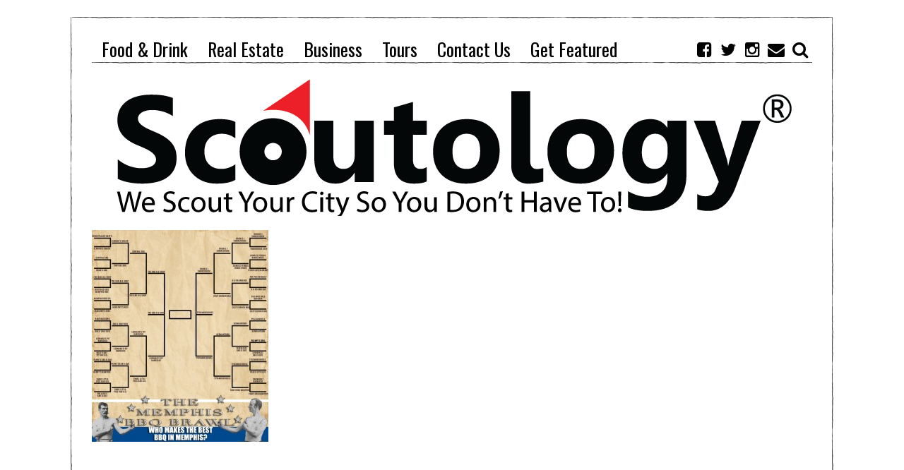

--- FILE ---
content_type: text/html; charset=UTF-8
request_url: https://scoutology.com/memphisbbq/memphisbbqr5-1/
body_size: 10409
content:
<!DOCTYPE html>
<html lang="en-US" class="no-js">
<head>
	<!-- Global site tag (gtag.js) - Google Analytics -->
<script async src="https://www.googletagmanager.com/gtag/js?id=UA-44934375-1"></script>
<script>
  window.dataLayer = window.dataLayer || [];
  function gtag(){dataLayer.push(arguments);}
  gtag('js', new Date());

  gtag('config', 'UA-44934375-1');
</script>

	<meta charset="UTF-8">
	<meta name="viewport" content="width=device-width, initial-scale=1.0">
	<link rel="profile" href="https://gmpg.org/xfn/11">
	<link rel="pingback" href="https://scoutology.com/xmlrpc.php">
	<!--[if lt IE 9]>
	<script src="https://scoutology.com/wp-content/themes/fox/js/html5.js"></script>
	<![endif]-->
	<script>(function(){document.documentElement.className='js'})();</script>
    
	<meta name='robots' content='index, follow, max-image-preview:large, max-snippet:-1, max-video-preview:-1' />

	<!-- This site is optimized with the Yoast SEO plugin v26.6 - https://yoast.com/wordpress/plugins/seo/ -->
	<title>MemphisbbqR5 (1) - Scoutology</title>
	<meta name="description" content="We scout food, drinks, shopping &amp; music in your city so you don&#039;t have to!" />
	<link rel="canonical" href="https://scoutology.com/memphisbbq/memphisbbqr5-1/" />
	<meta property="og:locale" content="en_US" />
	<meta property="og:type" content="article" />
	<meta property="og:title" content="MemphisbbqR5 (1) - Scoutology" />
	<meta property="og:description" content="We scout food, drinks, shopping &amp; music in your city so you don&#039;t have to!" />
	<meta property="og:url" content="https://scoutology.com/memphisbbq/memphisbbqr5-1/" />
	<meta property="og:site_name" content="Scoutology" />
	<meta property="og:image" content="https://scoutology.com/memphisbbq/memphisbbqr5-1" />
	<meta property="og:image:width" content="792" />
	<meta property="og:image:height" content="950" />
	<meta property="og:image:type" content="image/jpeg" />
	<script type="application/ld+json" class="yoast-schema-graph">{"@context":"https://schema.org","@graph":[{"@type":"WebPage","@id":"https://scoutology.com/memphisbbq/memphisbbqr5-1/","url":"https://scoutology.com/memphisbbq/memphisbbqr5-1/","name":"MemphisbbqR5 (1) - Scoutology","isPartOf":{"@id":"https://scoutology.com/#website"},"primaryImageOfPage":{"@id":"https://scoutology.com/memphisbbq/memphisbbqr5-1/#primaryimage"},"image":{"@id":"https://scoutology.com/memphisbbq/memphisbbqr5-1/#primaryimage"},"thumbnailUrl":"https://scoutology.com/wp-content/uploads/2015/05/MemphisbbqR5-1.jpg","datePublished":"2015-07-29T18:31:18+00:00","description":"We scout food, drinks, shopping & music in your city so you don't have to!","breadcrumb":{"@id":"https://scoutology.com/memphisbbq/memphisbbqr5-1/#breadcrumb"},"inLanguage":"en-US","potentialAction":[{"@type":"ReadAction","target":["https://scoutology.com/memphisbbq/memphisbbqr5-1/"]}]},{"@type":"ImageObject","inLanguage":"en-US","@id":"https://scoutology.com/memphisbbq/memphisbbqr5-1/#primaryimage","url":"https://scoutology.com/wp-content/uploads/2015/05/MemphisbbqR5-1.jpg","contentUrl":"https://scoutology.com/wp-content/uploads/2015/05/MemphisbbqR5-1.jpg","width":792,"height":950},{"@type":"BreadcrumbList","@id":"https://scoutology.com/memphisbbq/memphisbbqr5-1/#breadcrumb","itemListElement":[{"@type":"ListItem","position":1,"name":"Home","item":"https://scoutology.com/"},{"@type":"ListItem","position":2,"name":"MemphisBBQ","item":"https://scoutology.com/memphisbbq/"},{"@type":"ListItem","position":3,"name":"MemphisbbqR5 (1)"}]},{"@type":"WebSite","@id":"https://scoutology.com/#website","url":"https://scoutology.com/","name":"Scoutology","description":"We scout your city so you don&#039;t have to!","potentialAction":[{"@type":"SearchAction","target":{"@type":"EntryPoint","urlTemplate":"https://scoutology.com/?s={search_term_string}"},"query-input":{"@type":"PropertyValueSpecification","valueRequired":true,"valueName":"search_term_string"}}],"inLanguage":"en-US"}]}</script>
	<!-- / Yoast SEO plugin. -->


<style id='wp-img-auto-sizes-contain-inline-css' type='text/css'>
img:is([sizes=auto i],[sizes^="auto," i]){contain-intrinsic-size:3000px 1500px}
/*# sourceURL=wp-img-auto-sizes-contain-inline-css */
</style>
<style id='wp-block-library-inline-css' type='text/css'>
:root{--wp-block-synced-color:#7a00df;--wp-block-synced-color--rgb:122,0,223;--wp-bound-block-color:var(--wp-block-synced-color);--wp-editor-canvas-background:#ddd;--wp-admin-theme-color:#007cba;--wp-admin-theme-color--rgb:0,124,186;--wp-admin-theme-color-darker-10:#006ba1;--wp-admin-theme-color-darker-10--rgb:0,107,160.5;--wp-admin-theme-color-darker-20:#005a87;--wp-admin-theme-color-darker-20--rgb:0,90,135;--wp-admin-border-width-focus:2px}@media (min-resolution:192dpi){:root{--wp-admin-border-width-focus:1.5px}}.wp-element-button{cursor:pointer}:root .has-very-light-gray-background-color{background-color:#eee}:root .has-very-dark-gray-background-color{background-color:#313131}:root .has-very-light-gray-color{color:#eee}:root .has-very-dark-gray-color{color:#313131}:root .has-vivid-green-cyan-to-vivid-cyan-blue-gradient-background{background:linear-gradient(135deg,#00d084,#0693e3)}:root .has-purple-crush-gradient-background{background:linear-gradient(135deg,#34e2e4,#4721fb 50%,#ab1dfe)}:root .has-hazy-dawn-gradient-background{background:linear-gradient(135deg,#faaca8,#dad0ec)}:root .has-subdued-olive-gradient-background{background:linear-gradient(135deg,#fafae1,#67a671)}:root .has-atomic-cream-gradient-background{background:linear-gradient(135deg,#fdd79a,#004a59)}:root .has-nightshade-gradient-background{background:linear-gradient(135deg,#330968,#31cdcf)}:root .has-midnight-gradient-background{background:linear-gradient(135deg,#020381,#2874fc)}:root{--wp--preset--font-size--normal:16px;--wp--preset--font-size--huge:42px}.has-regular-font-size{font-size:1em}.has-larger-font-size{font-size:2.625em}.has-normal-font-size{font-size:var(--wp--preset--font-size--normal)}.has-huge-font-size{font-size:var(--wp--preset--font-size--huge)}.has-text-align-center{text-align:center}.has-text-align-left{text-align:left}.has-text-align-right{text-align:right}.has-fit-text{white-space:nowrap!important}#end-resizable-editor-section{display:none}.aligncenter{clear:both}.items-justified-left{justify-content:flex-start}.items-justified-center{justify-content:center}.items-justified-right{justify-content:flex-end}.items-justified-space-between{justify-content:space-between}.screen-reader-text{border:0;clip-path:inset(50%);height:1px;margin:-1px;overflow:hidden;padding:0;position:absolute;width:1px;word-wrap:normal!important}.screen-reader-text:focus{background-color:#ddd;clip-path:none;color:#444;display:block;font-size:1em;height:auto;left:5px;line-height:normal;padding:15px 23px 14px;text-decoration:none;top:5px;width:auto;z-index:100000}html :where(.has-border-color){border-style:solid}html :where([style*=border-top-color]){border-top-style:solid}html :where([style*=border-right-color]){border-right-style:solid}html :where([style*=border-bottom-color]){border-bottom-style:solid}html :where([style*=border-left-color]){border-left-style:solid}html :where([style*=border-width]){border-style:solid}html :where([style*=border-top-width]){border-top-style:solid}html :where([style*=border-right-width]){border-right-style:solid}html :where([style*=border-bottom-width]){border-bottom-style:solid}html :where([style*=border-left-width]){border-left-style:solid}html :where(img[class*=wp-image-]){height:auto;max-width:100%}:where(figure){margin:0 0 1em}html :where(.is-position-sticky){--wp-admin--admin-bar--position-offset:var(--wp-admin--admin-bar--height,0px)}@media screen and (max-width:600px){html :where(.is-position-sticky){--wp-admin--admin-bar--position-offset:0px}}

/*# sourceURL=wp-block-library-inline-css */
</style><link rel='stylesheet' id='wc-blocks-style-css' href='https://scoutology.com/wp-content/plugins/woocommerce/assets/client/blocks/wc-blocks.css?ver=wc-10.4.3' type='text/css' media='all' />
<style id='global-styles-inline-css' type='text/css'>
:root{--wp--preset--aspect-ratio--square: 1;--wp--preset--aspect-ratio--4-3: 4/3;--wp--preset--aspect-ratio--3-4: 3/4;--wp--preset--aspect-ratio--3-2: 3/2;--wp--preset--aspect-ratio--2-3: 2/3;--wp--preset--aspect-ratio--16-9: 16/9;--wp--preset--aspect-ratio--9-16: 9/16;--wp--preset--color--black: #000000;--wp--preset--color--cyan-bluish-gray: #abb8c3;--wp--preset--color--white: #ffffff;--wp--preset--color--pale-pink: #f78da7;--wp--preset--color--vivid-red: #cf2e2e;--wp--preset--color--luminous-vivid-orange: #ff6900;--wp--preset--color--luminous-vivid-amber: #fcb900;--wp--preset--color--light-green-cyan: #7bdcb5;--wp--preset--color--vivid-green-cyan: #00d084;--wp--preset--color--pale-cyan-blue: #8ed1fc;--wp--preset--color--vivid-cyan-blue: #0693e3;--wp--preset--color--vivid-purple: #9b51e0;--wp--preset--gradient--vivid-cyan-blue-to-vivid-purple: linear-gradient(135deg,rgb(6,147,227) 0%,rgb(155,81,224) 100%);--wp--preset--gradient--light-green-cyan-to-vivid-green-cyan: linear-gradient(135deg,rgb(122,220,180) 0%,rgb(0,208,130) 100%);--wp--preset--gradient--luminous-vivid-amber-to-luminous-vivid-orange: linear-gradient(135deg,rgb(252,185,0) 0%,rgb(255,105,0) 100%);--wp--preset--gradient--luminous-vivid-orange-to-vivid-red: linear-gradient(135deg,rgb(255,105,0) 0%,rgb(207,46,46) 100%);--wp--preset--gradient--very-light-gray-to-cyan-bluish-gray: linear-gradient(135deg,rgb(238,238,238) 0%,rgb(169,184,195) 100%);--wp--preset--gradient--cool-to-warm-spectrum: linear-gradient(135deg,rgb(74,234,220) 0%,rgb(151,120,209) 20%,rgb(207,42,186) 40%,rgb(238,44,130) 60%,rgb(251,105,98) 80%,rgb(254,248,76) 100%);--wp--preset--gradient--blush-light-purple: linear-gradient(135deg,rgb(255,206,236) 0%,rgb(152,150,240) 100%);--wp--preset--gradient--blush-bordeaux: linear-gradient(135deg,rgb(254,205,165) 0%,rgb(254,45,45) 50%,rgb(107,0,62) 100%);--wp--preset--gradient--luminous-dusk: linear-gradient(135deg,rgb(255,203,112) 0%,rgb(199,81,192) 50%,rgb(65,88,208) 100%);--wp--preset--gradient--pale-ocean: linear-gradient(135deg,rgb(255,245,203) 0%,rgb(182,227,212) 50%,rgb(51,167,181) 100%);--wp--preset--gradient--electric-grass: linear-gradient(135deg,rgb(202,248,128) 0%,rgb(113,206,126) 100%);--wp--preset--gradient--midnight: linear-gradient(135deg,rgb(2,3,129) 0%,rgb(40,116,252) 100%);--wp--preset--font-size--small: 13px;--wp--preset--font-size--medium: 20px;--wp--preset--font-size--large: 36px;--wp--preset--font-size--x-large: 42px;--wp--preset--spacing--20: 0.44rem;--wp--preset--spacing--30: 0.67rem;--wp--preset--spacing--40: 1rem;--wp--preset--spacing--50: 1.5rem;--wp--preset--spacing--60: 2.25rem;--wp--preset--spacing--70: 3.38rem;--wp--preset--spacing--80: 5.06rem;--wp--preset--shadow--natural: 6px 6px 9px rgba(0, 0, 0, 0.2);--wp--preset--shadow--deep: 12px 12px 50px rgba(0, 0, 0, 0.4);--wp--preset--shadow--sharp: 6px 6px 0px rgba(0, 0, 0, 0.2);--wp--preset--shadow--outlined: 6px 6px 0px -3px rgb(255, 255, 255), 6px 6px rgb(0, 0, 0);--wp--preset--shadow--crisp: 6px 6px 0px rgb(0, 0, 0);}:where(.is-layout-flex){gap: 0.5em;}:where(.is-layout-grid){gap: 0.5em;}body .is-layout-flex{display: flex;}.is-layout-flex{flex-wrap: wrap;align-items: center;}.is-layout-flex > :is(*, div){margin: 0;}body .is-layout-grid{display: grid;}.is-layout-grid > :is(*, div){margin: 0;}:where(.wp-block-columns.is-layout-flex){gap: 2em;}:where(.wp-block-columns.is-layout-grid){gap: 2em;}:where(.wp-block-post-template.is-layout-flex){gap: 1.25em;}:where(.wp-block-post-template.is-layout-grid){gap: 1.25em;}.has-black-color{color: var(--wp--preset--color--black) !important;}.has-cyan-bluish-gray-color{color: var(--wp--preset--color--cyan-bluish-gray) !important;}.has-white-color{color: var(--wp--preset--color--white) !important;}.has-pale-pink-color{color: var(--wp--preset--color--pale-pink) !important;}.has-vivid-red-color{color: var(--wp--preset--color--vivid-red) !important;}.has-luminous-vivid-orange-color{color: var(--wp--preset--color--luminous-vivid-orange) !important;}.has-luminous-vivid-amber-color{color: var(--wp--preset--color--luminous-vivid-amber) !important;}.has-light-green-cyan-color{color: var(--wp--preset--color--light-green-cyan) !important;}.has-vivid-green-cyan-color{color: var(--wp--preset--color--vivid-green-cyan) !important;}.has-pale-cyan-blue-color{color: var(--wp--preset--color--pale-cyan-blue) !important;}.has-vivid-cyan-blue-color{color: var(--wp--preset--color--vivid-cyan-blue) !important;}.has-vivid-purple-color{color: var(--wp--preset--color--vivid-purple) !important;}.has-black-background-color{background-color: var(--wp--preset--color--black) !important;}.has-cyan-bluish-gray-background-color{background-color: var(--wp--preset--color--cyan-bluish-gray) !important;}.has-white-background-color{background-color: var(--wp--preset--color--white) !important;}.has-pale-pink-background-color{background-color: var(--wp--preset--color--pale-pink) !important;}.has-vivid-red-background-color{background-color: var(--wp--preset--color--vivid-red) !important;}.has-luminous-vivid-orange-background-color{background-color: var(--wp--preset--color--luminous-vivid-orange) !important;}.has-luminous-vivid-amber-background-color{background-color: var(--wp--preset--color--luminous-vivid-amber) !important;}.has-light-green-cyan-background-color{background-color: var(--wp--preset--color--light-green-cyan) !important;}.has-vivid-green-cyan-background-color{background-color: var(--wp--preset--color--vivid-green-cyan) !important;}.has-pale-cyan-blue-background-color{background-color: var(--wp--preset--color--pale-cyan-blue) !important;}.has-vivid-cyan-blue-background-color{background-color: var(--wp--preset--color--vivid-cyan-blue) !important;}.has-vivid-purple-background-color{background-color: var(--wp--preset--color--vivid-purple) !important;}.has-black-border-color{border-color: var(--wp--preset--color--black) !important;}.has-cyan-bluish-gray-border-color{border-color: var(--wp--preset--color--cyan-bluish-gray) !important;}.has-white-border-color{border-color: var(--wp--preset--color--white) !important;}.has-pale-pink-border-color{border-color: var(--wp--preset--color--pale-pink) !important;}.has-vivid-red-border-color{border-color: var(--wp--preset--color--vivid-red) !important;}.has-luminous-vivid-orange-border-color{border-color: var(--wp--preset--color--luminous-vivid-orange) !important;}.has-luminous-vivid-amber-border-color{border-color: var(--wp--preset--color--luminous-vivid-amber) !important;}.has-light-green-cyan-border-color{border-color: var(--wp--preset--color--light-green-cyan) !important;}.has-vivid-green-cyan-border-color{border-color: var(--wp--preset--color--vivid-green-cyan) !important;}.has-pale-cyan-blue-border-color{border-color: var(--wp--preset--color--pale-cyan-blue) !important;}.has-vivid-cyan-blue-border-color{border-color: var(--wp--preset--color--vivid-cyan-blue) !important;}.has-vivid-purple-border-color{border-color: var(--wp--preset--color--vivid-purple) !important;}.has-vivid-cyan-blue-to-vivid-purple-gradient-background{background: var(--wp--preset--gradient--vivid-cyan-blue-to-vivid-purple) !important;}.has-light-green-cyan-to-vivid-green-cyan-gradient-background{background: var(--wp--preset--gradient--light-green-cyan-to-vivid-green-cyan) !important;}.has-luminous-vivid-amber-to-luminous-vivid-orange-gradient-background{background: var(--wp--preset--gradient--luminous-vivid-amber-to-luminous-vivid-orange) !important;}.has-luminous-vivid-orange-to-vivid-red-gradient-background{background: var(--wp--preset--gradient--luminous-vivid-orange-to-vivid-red) !important;}.has-very-light-gray-to-cyan-bluish-gray-gradient-background{background: var(--wp--preset--gradient--very-light-gray-to-cyan-bluish-gray) !important;}.has-cool-to-warm-spectrum-gradient-background{background: var(--wp--preset--gradient--cool-to-warm-spectrum) !important;}.has-blush-light-purple-gradient-background{background: var(--wp--preset--gradient--blush-light-purple) !important;}.has-blush-bordeaux-gradient-background{background: var(--wp--preset--gradient--blush-bordeaux) !important;}.has-luminous-dusk-gradient-background{background: var(--wp--preset--gradient--luminous-dusk) !important;}.has-pale-ocean-gradient-background{background: var(--wp--preset--gradient--pale-ocean) !important;}.has-electric-grass-gradient-background{background: var(--wp--preset--gradient--electric-grass) !important;}.has-midnight-gradient-background{background: var(--wp--preset--gradient--midnight) !important;}.has-small-font-size{font-size: var(--wp--preset--font-size--small) !important;}.has-medium-font-size{font-size: var(--wp--preset--font-size--medium) !important;}.has-large-font-size{font-size: var(--wp--preset--font-size--large) !important;}.has-x-large-font-size{font-size: var(--wp--preset--font-size--x-large) !important;}
/*# sourceURL=global-styles-inline-css */
</style>

<style id='classic-theme-styles-inline-css' type='text/css'>
/*! This file is auto-generated */
.wp-block-button__link{color:#fff;background-color:#32373c;border-radius:9999px;box-shadow:none;text-decoration:none;padding:calc(.667em + 2px) calc(1.333em + 2px);font-size:1.125em}.wp-block-file__button{background:#32373c;color:#fff;text-decoration:none}
/*# sourceURL=/wp-includes/css/classic-themes.min.css */
</style>
<link rel='stylesheet' id='contact-form-7-css' href='https://scoutology.com/wp-content/plugins/contact-form-7/includes/css/styles.css?ver=6.1.4' type='text/css' media='all' />
<link rel='stylesheet' id='ts_fab_css-css' href='https://scoutology.com/wp-content/plugins/fancier-author-box/css/ts-fab.min.css?ver=1.4' type='text/css' media='all' />
<link rel='stylesheet' id='wonderplugin-slider-css-css' href='https://scoutology.com/wp-content/plugins/wonderplugin-slider-lite/engine/wonderpluginsliderengine.css?ver=14.5' type='text/css' media='all' />
<link rel='stylesheet' id='woocommerce-layout-css' href='https://scoutology.com/wp-content/plugins/woocommerce/assets/css/woocommerce-layout.css?ver=10.4.3' type='text/css' media='all' />
<link rel='stylesheet' id='woocommerce-smallscreen-css' href='https://scoutology.com/wp-content/plugins/woocommerce/assets/css/woocommerce-smallscreen.css?ver=10.4.3' type='text/css' media='only screen and (max-width: 768px)' />
<link rel='stylesheet' id='woocommerce-general-css' href='https://scoutology.com/wp-content/plugins/woocommerce/assets/css/woocommerce.css?ver=10.4.3' type='text/css' media='all' />
<style id='woocommerce-inline-inline-css' type='text/css'>
.woocommerce form .form-row .required { visibility: visible; }
/*# sourceURL=woocommerce-inline-inline-css */
</style>
<link rel='stylesheet' id='awesomefont-css' href='https://scoutology.com/wp-content/themes/fox/css/font-awesome.min.css?ver=4.3' type='text/css' media='all' />
<link rel='stylesheet' id='style-css' href='https://scoutology.com/wp-content/themes/fox-child-theme/style.css?ver=88abb6181c58519a3d1cd295db6029b9' type='text/css' media='all' />
<link rel='stylesheet' id='wi-responsive-css' href='https://scoutology.com/wp-content/themes/fox/css/responsive.css?ver=88abb6181c58519a3d1cd295db6029b9' type='text/css' media='all' />
<script type="text/javascript" src="https://scoutology.com/wp-includes/js/jquery/jquery.min.js?ver=3.7.1" id="jquery-core-js"></script>
<script type="text/javascript" src="https://scoutology.com/wp-includes/js/jquery/jquery-migrate.min.js?ver=3.4.1" id="jquery-migrate-js"></script>
<script type="text/javascript" src="https://scoutology.com/wp-content/plugins/fancier-author-box/js/ts-fab.min.js?ver=1.4" id="ts_fab_js-js"></script>
<script type="text/javascript" src="https://scoutology.com/wp-content/plugins/wonderplugin-slider-lite/engine/wonderpluginsliderskins.js?ver=14.5" id="wonderplugin-slider-skins-script-js"></script>
<script type="text/javascript" src="https://scoutology.com/wp-content/plugins/wonderplugin-slider-lite/engine/wonderpluginslider.js?ver=14.5" id="wonderplugin-slider-script-js"></script>
<script type="text/javascript" src="https://scoutology.com/wp-content/plugins/woocommerce/assets/js/jquery-blockui/jquery.blockUI.min.js?ver=2.7.0-wc.10.4.3" id="wc-jquery-blockui-js" defer="defer" data-wp-strategy="defer"></script>
<script type="text/javascript" id="wc-add-to-cart-js-extra">
/* <![CDATA[ */
var wc_add_to_cart_params = {"ajax_url":"/wp-admin/admin-ajax.php","wc_ajax_url":"/?wc-ajax=%%endpoint%%","i18n_view_cart":"View cart","cart_url":"https://scoutology.com/cart/","is_cart":"","cart_redirect_after_add":"yes"};
//# sourceURL=wc-add-to-cart-js-extra
/* ]]> */
</script>
<script type="text/javascript" src="https://scoutology.com/wp-content/plugins/woocommerce/assets/js/frontend/add-to-cart.min.js?ver=10.4.3" id="wc-add-to-cart-js" defer="defer" data-wp-strategy="defer"></script>
<script type="text/javascript" src="https://scoutology.com/wp-content/plugins/woocommerce/assets/js/js-cookie/js.cookie.min.js?ver=2.1.4-wc.10.4.3" id="wc-js-cookie-js" defer="defer" data-wp-strategy="defer"></script>
<script type="text/javascript" id="woocommerce-js-extra">
/* <![CDATA[ */
var woocommerce_params = {"ajax_url":"/wp-admin/admin-ajax.php","wc_ajax_url":"/?wc-ajax=%%endpoint%%","i18n_password_show":"Show password","i18n_password_hide":"Hide password"};
//# sourceURL=woocommerce-js-extra
/* ]]> */
</script>
<script type="text/javascript" src="https://scoutology.com/wp-content/plugins/woocommerce/assets/js/frontend/woocommerce.min.js?ver=10.4.3" id="woocommerce-js" defer="defer" data-wp-strategy="defer"></script>
<link href='https://fonts.googleapis.com/css?family=Merriweather:100,200,300,400,500,600,700,900' rel='stylesheet' type='text/css'><link href='https://fonts.googleapis.com/css?family=Oswald:100,200,300,400,500,600,700,900' rel='stylesheet' type='text/css'>            <link rel="shortcut icon" href="https://scoutology.com/wp-content/uploads/2018/02/fav.png">
                        <link href="https://scoutology.com/wp-content/uploads/2018/02/fav.png" sizes="57x575" rel="apple-touch-icon-precomposed">
                            <link href="https://scoutology.com/wp-content/uploads/2018/02/fav.png" sizes="72x725" rel="apple-touch-icon-precomposed">
                            <link href="https://scoutology.com/wp-content/uploads/2018/02/fav.png" sizes="76x765" rel="apple-touch-icon-precomposed">
                            <link href="https://scoutology.com/wp-content/uploads/2018/02/fav.png" sizes="114x1147" rel="apple-touch-icon-precomposed">
                            <link href="https://scoutology.com/wp-content/uploads/2018/02/fav.png" sizes="144x1447" rel="apple-touch-icon-precomposed">
                            <link href="https://scoutology.com/wp-content/uploads/2018/02/fav.png" sizes="152x1527" rel="apple-touch-icon-precomposed">
                            <link href="https://scoutology.com/wp-content/uploads/2018/02/fav.png" sizes="180x1807" rel="apple-touch-icon-precomposed">
            <style type="text/css">
    
    /* LOGO MARGIN */
        
        
    /* Logo width */
        
    /* footer logo width */
        
    /* content width */
        @media (min-width: 1200px) {
    .container {width:1020px;}#wi-wrapper {max-width:1080px;}
    }
    
    /* sidebar width */
        
    /* ================== FONT FAMILY ==================== */
    body{font-family:Merriweather,sans-serif;}h1, h2, h3, h4, h5, h6, .wp-caption-text,
.gallery-caption, #cboxCurrent, .slide .slide-caption, .title-label span, #toggle-menu span, .no-menu,
#wi-mainnav, .blog-slider .flex-direction-nav a, .slider-more, .big-meta, .post-big .more-link, .more-link span.post-more, .post-share, .masonry-meta, .grid-meta, .readmore, .list-meta, .pagination-inner, .single-date, .single-cats, .page-links-container, .single-tags, .authorbox-nav, .same-author-posts .viewall, .post-navigation .meta-nav, .post-navigation .post-title, .comment-metadata a,
.comment .reply a, .commentlist .fn, .comment-notes,
.logged-in-as, #respond p label,
#respond p .required, #respond #submit, .widget_archive ul,
.widget_nav_menu ul,
.widget_meta ul,
.widget_pages ul,
.widget_recent_entries ul,
.widget_categories ul, a.rsswidget, .widget_rss > ul > li > cite, .widget_recent_comments ul, .tagcloud a, .null-instagram-feed .clear a, .view-count, .wpcf7 p, .wpcf7 .wpcf7-submit, div.wpcf7-response-output, #backtotop span{font-family:Oswald,sans-serif;}#toggle-menu span,.no-menu, #wi-mainnav{font-family:Oswald,sans-serif;}    
    /* ================== FONT SIZE ==================== */
    .big-title{font-size:46px;}        /* ipad portrait */
        @media (max-width: 979px) {
            .big-title{font-size:36.8px;}        }
        
        /* iphone landscape */
        @media (max-width: 767px) {
            .big-title{font-size:23px;}        }
        
        /* iphone portrait */
        @media (max-width: 479px) {
            .big-title{font-size:18.4px;}        }

    .post-title{font-size:32px;}        /* ipad portrait */
        @media (max-width: 979px) {
            .post-title{font-size:32px;}        }
        
        /* iphone landscape */
        @media (max-width: 767px) {
            .post-title{font-size:19.2px;}        }
        
        /* iphone portrait */
        @media (max-width: 479px) {
            .post-title{font-size:14.72px;}        }

    h1{font-size:24px;}        /* ipad portrait */
        @media (max-width: 979px) {
            h1{font-size:24px;}        }
        
        /* iphone landscape */
        @media (max-width: 767px) {
            h1{font-size:16.8px;}        }
        
        /* iphone portrait */
        @media (max-width: 479px) {
            h1{font-size:16.8px;}        }

    h2{font-size:20px;}        /* ipad portrait */
        @media (max-width: 979px) {
            h2{font-size:20px;}        }
        
        /* iphone landscape */
        @media (max-width: 767px) {
            h2{font-size:14px;}        }
        
        /* iphone portrait */
        @media (max-width: 479px) {
            h2{font-size:14px;}        }

    h3{font-size:25px;}        /* ipad portrait */
        @media (max-width: 979px) {
            h3{font-size:25px;}        }
        
        /* iphone landscape */
        @media (max-width: 767px) {
            h3{font-size:17.5px;}        }
        
        /* iphone portrait */
        @media (max-width: 479px) {
            h3{font-size:17.5px;}        }

    h4{font-size:16px;}        /* ipad portrait */
        @media (max-width: 979px) {
            h4{font-size:16px;}        }
        
        /* iphone landscape */
        @media (max-width: 767px) {
            h4{font-size:11.2px;}        }
        
        /* iphone portrait */
        @media (max-width: 479px) {
            h4{font-size:11.2px;}        }

    h5{font-size:15px;}        /* ipad portrait */
        @media (max-width: 979px) {
            h5{font-size:15px;}        }
        
        /* iphone landscape */
        @media (max-width: 767px) {
            h5{font-size:10.5px;}        }
        
        /* iphone portrait */
        @media (max-width: 479px) {
            h5{font-size:10.5px;}        }

    
    /* ================== SLOGAN LETTER SPACING ==================== */
        .slogan {letter-spacing:28px;}
    @media (max-width: 1138px) {.slogan {letter-spacing:25.2px;}}
    @media (max-width: 979px) {.slogan {letter-spacing:14px;}}
        
    
    /* ================== COLORS ==================== */
    /* selection color */
        
    /* body text color */
        
    /* primary color */
        
    a, #header-social ul li a:hover, #wi-mainnav .menu > ul > li > ul li > a:hover,
#wi-mainnav .menu > ul > li > ul > li.current-menu-item > a,
#wi-mainnav .menu > ul > li > ul > li.current-menu-ancestor > a, .submenu-dark #wi-mainnav .menu > ul > li > ul li > a:hover, .submenu-dark #wi-mainnav .menu > ul > li > ul li.current-menu-item > a, .submenu-dark #wi-mainnav .menu > ul > li > ul li.current-menu-ancestor > a, .blog-slider .counter, .related-title a:hover, .grid-title a:hover, .wi-pagination a.page-numbers:hover, .page-links > a:hover, .single-tags a:hover, .author-social ul li a:hover, .small-title a:hover, .widget_archive ul li a:hover,
.widget_nav_menu ul li a:hover,
.widget_meta ul li a:hover,
.widget_pages ul li a:hover,
.widget_recent_entries ul li a:hover,
.widget_categories ul li a:hover, .widget_recent_comments ul li > a:last-child:hover, .tagcloud a:hover, .latest-title a:hover, .null-instagram-feed .clear a:hover, .widget a.readmore:hover {
        color: #ce0909;
}
            @media (max-width: 979px) {
            #wi-mainnav .menu > ul > li.current-menu-item > a,
            #wi-mainnav .menu > ul > li.current-menu-ancestor > a {
                color: #ce0909;
            }
            }
    .mejs-controls .mejs-time-rail .mejs-time-current {
        background-color: #ce0909 !important;
    }
    
    .blog-slider .flex-direction-nav a:hover, .more-link span.post-more:hover, .masonry-thumbnail, .post-newspaper .related-thumbnail, .grid-thumbnail:hover .format-sign.sign-video,
.masonry-thumbnail:hover .format-sign.sign-video,
.list-thumbnail:hover .format-sign.sign-video,
.carousel-thumbnail:hover .format-sign.sign-video,
.small-thumbnail:hover .format-sign.sign-video, .related-list .grid-thumbnail, #respond #submit:hover,
#respond #submit:focus,
#respond #submit:active, .small-thumbnail, .widget-social ul li a:hover, .wpcf7 .wpcf7-submit:hover, #footer-search .submit:hover, #footer-social ul li a:hover {
        background-color: #ce0909;
}
    .grid-thumbnail:hover .format-sign:before,
.masonry-thumbnail:hover .format-sign:before,
.list-thumbnail:hover .format-sign:before,
.carousel-thumbnail:hover .format-sign:before,
.small-thumbnail:hover .format-sign:before {
    border-right-color: #ce0909;
}
    .null-instagram-feed .clear a:hover {
        border-color: #ce0909;
    }
        
    /* widget title bg color */
        
    /* link color */
        a {
        color: #ce0909;
    }
        
    /* link hover color */
        a:hover {
        color: #ce0909;
    }
        
    /* active menu item */
        
    body {
        /* body background color */
                
        /* body background */
                
        /* position */
                
        /* repeat */
                
        /* size */
                
        /* attachment */
            }
    
     /* content bg opacity */
        
    /* CUSTOM CSS */
    .banAd2 { width:960px;margin:30px auto 20px; }
.banAd2 img { border:none; }
.banAdMobhead { display:none; }
.banAdMobhead2 { display:none; }
.banAdMob2 { display:none; }
.banAdMob2a { display:none; }

.banAd3 { display:block;/*width:728px;*/margin:10px auto 10px; }
.banAdMob3 { display:none; }

.one_half img { max-width:93%; }

@media screen and (max-width:480px) {
.banAd2 { display:none; }
.banAdMobhead { display:block;width:280px;margin:0 auto; }
.banAdMob2 img { border:none; }
.banAdMob2 { display:block;width:280px;margin:0 auto 20px; }
.banAdMob2 img { border:none; }

.banAd3 { display:none; }
.banAdMob3 { display:block;width:280px;margin:20px auto 10px; }
}

.has-thumbnail .big-meta { display:none; }
#wi-header { padding:0; }
#primary { margin-top:0; }
.page-header { display:none; }
.big-meta { display:none; }
.leadItem .big-title { font-size:30px; }
.post-grid { padding:0; }
.grid-thumbnail { margin-bottom:10px; }
.grid-meta { display:none; }
.grid-title { font-size:19px;padding-bottom:10px; }
.grid-header { margin:0; }
.widget { margin:10px 0; }
.widget_recent_entries ul li { line-height:1.1em;font-size:14px; }

span1 { display:block; }
span2 { display:none; }

@media screen and (max-width:480px) {
span1 { display:none; }
span2 { display:block; }
}

@media screen and (max-width:480px) {
#wi-header { padding:0 0 10px 0; }
}

.big-content { display:none; }
.grid-content { display:none; }
.tag-cloud-link { font-size:14px !important; }

#footer-widgets { display:none;background:none; padding:0; }
#footerInfo { display:block;margin:0 auto;text-align:center; }

#footerInfo img {
	display:block;
	margin:20px auto 0;
}

#footerInfo ul {
	width:100%;
        padding:0;
	display:inline-block;
	margin:0 auto;
        list-style-type:none;
}

#footerInfo ul li {
	display:inline-block;
        /*float:left;*/
	/*width:87px;*/
	text-align:center;
	padding:0 14px/*0 5px*/;
}

#footerInfo ul li a { color:#666; }

#footerInfo ul li img {
	margin:50px auto;
}

#footerInfo ul li ul li {
	float:none;
	width:80px;
	text-align:center;
	padding: 0 0 5px 5px;
}

#footerInfo ul li h2 {
	color:#000;
	border:none;
}

.vmvLogo { width:100%; }
.vmvLogo a img { display:block;margin:10px auto 0; }

.copyright { margin:10px auto 0; }

.red { color:#ce0909; }
.rwd-line { display:inline; }
@media screen and (max-width:480px) {
.rwd-line { display:block; }
}

@media screen and (max-width:480px) {
#footerInfo ul { padding:0; }
#footerInfo ul li { width:160px/*90px*/; }
}

.more-link span.post-more { font-size:20px;background:#ce0909;padding:4px 12px 4px 22px; }
.authorbox { display:none; }

.video-container {
	position: relative;
	padding-bottom: 44.25%;
	padding-top: 30px;
	height: 0;
	margin:0 auto 20px;
	overflow: hidden;
        max-width:800px;
}

/*.video-container {
	position: relative;
	padding-bottom: 56.25%;
	padding-top: 30px;
	height: 0;
	margin-bottom:20px;
	overflow: hidden;
}*/

.video-container iframe,
.video-container object,
.video-container embed {
	position: absolute;
	top: 0;
	left: 0;
	width: 100%;
	height: 100%;
}

div.woocommerce.columns-4 { width:100%; }
.woocommerce .products ul, .woocommerce ul.products { margin:0px 20px 1em; }

/*---------------Contact Us Page----------------------*/
#cBack { width:1020px;height:390px;background:#fff; }

#col1 {
	background:#fff;
	width:350px;
	padding:10px;
	height:375px;
	border:solid 3px #000;
	float:left;
	margin:20px 15px 0 5px;
	font-size:15px;
	line-height: 24px;
}

#col1 #col1b {
	width:104px;
	float:left;
}

#col1 #col1c {
	width:180px;
	float:left;
	padding:0 0 10px 0;
}

#col1 #col1d {
	width:120px;
	float:left;
	padding:0 0 10px 0;
}

#col1 #col1c img {
	border:none;
	margin:0 0 0 10px;
}

#col2 {
	background:#fff;
	width:280px;
	padding:10px;
	height:325px;
	border:solid 3px #000;
	float:left;
	margin:20px 15px 0 0;
}

#col2 input img { margin-top:30px; }

#col2 p, #colLeft2 #col1 p { margin:0 0 1em; }

#col2 p { text-align:center; }

#col3 {
	width:650px;
	height:375px;
	/*padding:0 20px 20px 0;*/
	border:solid 3px #000;
	float:left;
	margin:20px 0 0 0;
}
#col3 iframe { width:670px; }

@media screen and (max-width:480px) {
#cBack { height:690px;width:295px; }
#col1 { width:295px;height:320px;padding:7px;float:none;margin:0 0 10px 0;font-size:12px; }
#col1 #col1b { width:78px; }
#col1 img { float:left; }
#col2 { width:278px;height:320px;padding:7px;float:none;margin:0 0 10px 0; }
#col2 textarea { width:250px; }
#col3 { width:295px;float:none;margin-right:0px; }
#col3 iframe { width:292px; }
}

/*---------------Brackets & Stuff----------------------*/


@media screen and (max-width:600px) {
.colPollBracket { width: 290px; }
}




.colPollB { float:left;display:block;width:245px;height:240px;border:solid 5px gray;margin:20px 5px 20px; }
.colPollB h2 { text-align:center;font-size:18px;margin-top:0px;padding:10px;border-bottom:solid 3px gray; }
.colPollB p { margin:0px; }
.colPollB li { margin:0px 0px 10px 10px;font-weight:bold; }
.colPollB .wp-polls .Buttons { border:none; }
.wp-polls .Buttons { width:83px;height:32px;background:url(https://scoutology.com/wp-content/uploads/2015/04/submit3.jpg) no-repeat !important; }
.colPollY { float:left;display:block;width:370px;height:250px;border:solid 5px #fff;padding:10px;margin:20px 5px 20px;color:#fff; }
.colPollX { float:left;display:block;width:240px;height:250px;border:solid 5px #fff;padding:10px;margin:20px 5px 20px;color:#fff; }
.colPollBracket { width:450px;display:block;border:solid 5px gray;margin:0 auto;padding-bottom:5px; }
.colPollBracket h2 { text-align:center;margin-top:0px;padding:10px;border-bottom:solid 3px gray; }
.colPollBracket p { margin:10px;text-align:center;font-weight:bold; }
.colPollBracket li { margin:0px 0px 10px 10px; }
.colPollBracket .lefta { width:45%;float:left;text-align:right;padding-right:5%;margin:0 0 20px; }
.colPollBracket .lefta a { line-height: 2em; }
.colPollBracket .righta { width:45%;float:left;padding-left:5%;margin:0 0 20px; }
.colPollBracket .righta iframe { margin:0 0 10px; }

.colPollBracket .wp-polls .Buttons { border:none; }



.colPollBracket .righty1 { float:left;width:285px; }
.colPollBracket .righty1 p { margin:0 0 17px; }
.colPollBracket .righty2 { float:left;width:90px; }

.colTriv2 { width:300px;display:block;border:solid 5px gray;margin:0 auto; }
.colTriv2 img { display:block;margin:0 auto; }
.colTriv2 p { margin:10px;font-weight:bold;text-align:center; }
.colTriv2 h2 { text-align:center;margin-top:0px;padding:10px;border-bottom:solid 3px gray; }

.colPollMedia { width:700px;display:block;border:solid 5px gray;padding:10px;margin:0 auto; }
.colPollMedia span { font-weight:bold; }



.colPollBracket iframe { width:76px !important; }



@media screen and (max-width:480px) {
.colPollB { float:none;margin:0 auto 10px; }
.colPollX { display:none; }
.colPollY { display:none; }
.colPollMedia { width:270px; }
.colTriv2 { width:290px; }
.colPollBracket { width: 290px; }

.colPollBracket .righty1 { float:left;width:203px; }
.colPollBracket .righty2 { float:left;width:86px; }
}    
        
</style>
	<noscript><style>.woocommerce-product-gallery{ opacity: 1 !important; }</style></noscript>
	    
</head>

<body data-rsssl=1 class="attachment wp-singular attachment-template-default attachmentid-21362 attachment-jpeg wp-theme-fox wp-child-theme-fox-child-theme theme-fox woocommerce-no-js disable-2-columns disable-dropcap no-sidebar enable-hand-lines submenu-light">
<div id="wi-all">

    <div id="wi-wrapper">
        
        <div id="topbar-wrapper">
            <div class="wi-topbar" id="wi-topbar">
                <div class="container">

                    <div class="topbar-inner">

                        
                        <a class="toggle-menu" id="toggle-menu"><i class="fa fa-align-justify"></i> <span>Menu</span></a>

                        <nav id="wi-mainnav" class="navigation-ele wi-mainnav" role="navigation">
                            <div class="menu"><ul id="menu-fox-menu" class="menu"><li id="menu-item-27301" class="menu-item menu-item-type-taxonomy menu-item-object-category"><a href="https://scoutology.com/category/food-drink/"><span>Food &#038; Drink</span></a></li>
<li id="menu-item-27306" class="menu-item menu-item-type-taxonomy menu-item-object-category"><a href="https://scoutology.com/category/real-estate/"><span>Real Estate</span></a></li>
<li id="menu-item-47349" class="menu-item menu-item-type-taxonomy menu-item-object-category"><a href="https://scoutology.com/category/business/"><span>Business</span></a></li>
<li id="menu-item-27303" class="menu-item menu-item-type-custom menu-item-object-custom"><a href="https://scoutology.com/welcome-center/"><span>Tours</span></a></li>
<li id="menu-item-47318" class="menu-item menu-item-type-post_type menu-item-object-page"><a href="https://scoutology.com/contact/"><span>Contact Us</span></a></li>
<li id="menu-item-27305" class="menu-item menu-item-type-custom menu-item-object-custom"><a href="https://scoutology.com/footer/getfeatured/"><span>Get Featured</span></a></li>
</ul></div>                        </nav><!-- #wi-mainnav -->

                        
                                                <div id="header-social" class="social-list">
                            <ul>
                                                <li class="li-facebook-square"><a href="https://www.facebook.com/Scoutology/" target="_blank" rel="alternate" title="Facebook"><i class="fa fa-facebook-square"></i> <span>Facebook</span></a></li>
                            <li class="li-twitter"><a href="https://twitter.com/scoutology" target="_blank" rel="alternate" title="Twitter"><i class="fa fa-twitter"></i> <span>Twitter</span></a></li>
                            <li class="li-instagram"><a href="https://www.instagram.com/scoutology/" target="_blank" rel="alternate" title="Instagram"><i class="fa fa-instagram"></i> <span>Instagram</span></a></li>
                            <li class="li-envelope"><a href="mailto:Jerry@VMVBrands.com" target="_blank" rel="alternate" title="Email"><i class="fa fa-envelope"></i> <span>Email</span></a></li>
                            <li class="li-search"><a><i class="fa fa-search"></i> <span>Search</span></a></li>
                                    </ul>
                        </div><!-- #header-social -->
                        
                    </div><!-- .topbar-inner -->

                </div><!-- .container -->

            </div><!-- #wi-topbar -->
        </div><!-- #topbar-wrapper -->
        
        <header id="wi-header" class="wi-header">
            
            <div class="container">
                
                                <div class="header-search" id="header-search">
                    <form role="search" method="get" action="https://scoutology.com">
                        <input type="text" name="s" class="s" value="" placeholder="Type & hit enter..." />
                        <button class="submit" role="button" title="Go"><span>Go</span></button>
                    </form>
                </div><!-- .header-search -->
                                
                <div id="logo-area">
                    <div id="wi-logo">
                        <h2>
                            <a href="https://scoutology.com/" rel="home">
                                
                                    <img src="https://scoutology.com/wp-content/uploads/2018/04/Scoutology-we-scout-your-city1.jpg" alt="Logo" />

                                                            </a>
                        </h2>

                    </div><!-- #wi-logo -->
                    
                                        
                </div><!-- #logo-area -->
            
                <div class="clearfix"></div>
                
            </div><!-- .container -->
        </header><!-- #wi-header -->
    
        <div id="wi-main">

<div class="container">
    
    <header class="single-header page-header">

        <h1 class="single-title page-title"><span>MemphisbbqR5 (1)</span></h1>

    </header><!-- .single-header -->
    
    <div class="content">
    
        <main id="primary" class="content-area" role="main">

            <div class="single-body">

                <div class="entry-content">
                    <p class="attachment"><a href='https://scoutology.com/wp-content/uploads/2015/05/MemphisbbqR5-1.jpg'><img fetchpriority="high" decoding="async" width="250" height="300" src="https://scoutology.com/wp-content/uploads/2015/05/MemphisbbqR5-1-250x300.jpg" class="attachment-medium size-medium" alt="" srcset="https://scoutology.com/wp-content/uploads/2015/05/MemphisbbqR5-1-250x300.jpg 250w, https://scoutology.com/wp-content/uploads/2015/05/MemphisbbqR5-1-600x720.jpg 600w, https://scoutology.com/wp-content/uploads/2015/05/MemphisbbqR5-1-500x600.jpg 500w, https://scoutology.com/wp-content/uploads/2015/05/MemphisbbqR5-1.jpg 792w" sizes="(max-width: 250px) 100vw, 250px" /></a></p>
                    <div class="clearfix"></div>

                </div><!-- .entry-content -->
                
                
            </div><!-- .single-body -->

            <div class="clearfix"></div>

            
        </main><!-- .content-area -->
        
        
        <div class="clearfix"></div>
    </div><!-- .content -->
</div><!-- .container -->
    

        </div><!-- #wi-main -->

<footer id="wi-footer">
    
        
    <div id="footer-widgets">
        <div class="container">
            <div class="footer-widgets-inner">
                                    
                <div class="footer-col">
                    
                                        
                </div><!-- .footer-col -->

                                    
                <div class="footer-col">
                    
                                        
                </div><!-- .footer-col -->

                                    
                <div class="footer-col">
                    
                                        
                </div><!-- .footer-col -->

                                    
                <div class="footer-col">
                    
                                        
                </div><!-- .footer-col -->

                                <div class="clearfix"></div>
                <div class="line line1"></div>
                <div class="line line2"></div>
                <div class="line line3"></div>
            </div><!-- .footer-widgets-inner -->
        </div><!-- .container -->
    </div><!-- #footer-widgets -->
    
    <div id="footer-bottom" role="contentinfo">
		
				<div id="footerInfo">
					<ul>
					<li><a href="https://scoutology.com/footer/about-us/">About</a></li>
					<li><a href="https://scoutology.com/footer/contact-us/">Contact</a></li>
					<li><a href="https://scoutology.com/mediacoverage/">Media Coverage</a></li>
					<li><a href="https://scoutology.com/footer/terms-of-service/">Terms</a></li>
					<li><a href="https://scoutology.com/footer/privacy-policy/">Privacy</a></li>
					<li><a href="https://scoutology.com/footer/go-scout/">Own A Website</a></li>
					<li><a href="https://scoutology.com/footer/media-kit/">Media Kit</a></li>
					<li><a href="https://scoutology.com/footer/getfeatured/">Get Featured!</a></li>
					<li><a href="https://scoutology.com/footer/intern/">Intern</a></li>
					<li><a href="https://scoutology.com/footer/jobs/">Jobs</a></li>
					</ul>
				</div>
		
		<div class="vmvLogo">
			<a href="http://vmvbrands.com/" target="_blank" ><img src="https://scoutology.com/wp-content/uploads/2015/04/vmv-network1.png" width="150" height="49"></a>
		</div>
        
        <div class="container">
            
                        
                        
            
                        
                        <div class="copyright"><!--change in GoDaddy footer.php--><div class="rwd-line" >Copyright © 2008-2026</div>
<div class="rwd-line"><a href="http://themillerorganization.com/" target="_blank">The Miller Organization</a></div>
<div class="rwd-line">All Rights Reserved.</div></div>
            
        </div><!-- .container -->    
    </div><!-- #footer-bottom --> 
</footer><!-- #wi-footer -->

</div><!-- #wi-wrapper -->

<div class="clearfix"></div>
</div><!-- #wi-all -->

<script type="speculationrules">
{"prefetch":[{"source":"document","where":{"and":[{"href_matches":"/*"},{"not":{"href_matches":["/wp-*.php","/wp-admin/*","/wp-content/uploads/*","/wp-content/*","/wp-content/plugins/*","/wp-content/themes/fox-child-theme/*","/wp-content/themes/fox/*","/*\\?(.+)"]}},{"not":{"selector_matches":"a[rel~=\"nofollow\"]"}},{"not":{"selector_matches":".no-prefetch, .no-prefetch a"}}]},"eagerness":"conservative"}]}
</script>
<script>window.WonderSliderOptions = {jsfolder:"https://scoutology.com/wp-content/plugins/wonderplugin-slider-lite/engine/"};</script>    <div id="backtotop" class="backtotop">
        <span class="go">Go to</span>
        <span class="top">Top</span>
    </div><!-- #backtotop -->
	<script type='text/javascript'>
		(function () {
			var c = document.body.className;
			c = c.replace(/woocommerce-no-js/, 'woocommerce-js');
			document.body.className = c;
		})();
	</script>
	<script type="text/javascript" src="https://scoutology.com/wp-includes/js/dist/hooks.min.js?ver=dd5603f07f9220ed27f1" id="wp-hooks-js"></script>
<script type="text/javascript" src="https://scoutology.com/wp-includes/js/dist/i18n.min.js?ver=c26c3dc7bed366793375" id="wp-i18n-js"></script>
<script type="text/javascript" id="wp-i18n-js-after">
/* <![CDATA[ */
wp.i18n.setLocaleData( { 'text direction\u0004ltr': [ 'ltr' ] } );
//# sourceURL=wp-i18n-js-after
/* ]]> */
</script>
<script type="text/javascript" src="https://scoutology.com/wp-content/plugins/contact-form-7/includes/swv/js/index.js?ver=6.1.4" id="swv-js"></script>
<script type="text/javascript" id="contact-form-7-js-before">
/* <![CDATA[ */
var wpcf7 = {
    "api": {
        "root": "https:\/\/scoutology.com\/wp-json\/",
        "namespace": "contact-form-7\/v1"
    },
    "cached": 1
};
//# sourceURL=contact-form-7-js-before
/* ]]> */
</script>
<script type="text/javascript" src="https://scoutology.com/wp-content/plugins/contact-form-7/includes/js/index.js?ver=6.1.4" id="contact-form-7-js"></script>
<script type="text/javascript" src="https://scoutology.com/wp-content/themes/fox/js/jquery.easing.1.3.js?ver=1.3" id="wi-easing-js"></script>
<script type="text/javascript" src="https://scoutology.com/wp-content/themes/fox/js/jquery.inview.min.js?ver=1.0" id="wi-inview-js"></script>
<script type="text/javascript" src="https://scoutology.com/wp-content/themes/fox/js/jquery.retina.min.js?ver=1.0" id="wi-retina-js"></script>
<script type="text/javascript" src="https://scoutology.com/wp-content/themes/fox/js/jquery.fitvids.js?ver=1.0" id="wi-fitvids-js"></script>
<script type="text/javascript" src="https://scoutology.com/wp-content/themes/fox/js/matchMedia.js?ver=2012" id="wi-matchmedia-js"></script>
<script type="text/javascript" src="https://scoutology.com/wp-content/themes/fox/js/jquery.colorbox-min.js?ver=1.6" id="wi-colorbox-js"></script>
<script type="text/javascript" src="https://scoutology.com/wp-content/themes/fox/js/imagesloaded.pkgd.min.js?ver=3.1.8" id="wi-imagesloaded-js"></script>
<script type="text/javascript" src="https://scoutology.com/wp-content/themes/fox/js/masonry.pkgd.min.js?ver=3.2.2" id="wi-masonry-js"></script>
<script type="text/javascript" src="https://scoutology.com/wp-content/themes/fox/js/jquery.flexslider-min.js?ver=2.4" id="wi-flexslider-js"></script>
<script type="text/javascript" src="https://scoutology.com/wp-content/themes/fox/js/slick.min.js?ver=1.4.1" id="wi-slick-js"></script>
<script type="text/javascript" src="https://scoutology.com/wp-content/themes/fox/js/main.js?ver=1.0" id="wi-main-js"></script>
<script type="text/javascript" src="https://scoutology.com/wp-content/plugins/woocommerce/assets/js/sourcebuster/sourcebuster.min.js?ver=10.4.3" id="sourcebuster-js-js"></script>
<script type="text/javascript" id="wc-order-attribution-js-extra">
/* <![CDATA[ */
var wc_order_attribution = {"params":{"lifetime":1.0e-5,"session":30,"base64":false,"ajaxurl":"https://scoutology.com/wp-admin/admin-ajax.php","prefix":"wc_order_attribution_","allowTracking":true},"fields":{"source_type":"current.typ","referrer":"current_add.rf","utm_campaign":"current.cmp","utm_source":"current.src","utm_medium":"current.mdm","utm_content":"current.cnt","utm_id":"current.id","utm_term":"current.trm","utm_source_platform":"current.plt","utm_creative_format":"current.fmt","utm_marketing_tactic":"current.tct","session_entry":"current_add.ep","session_start_time":"current_add.fd","session_pages":"session.pgs","session_count":"udata.vst","user_agent":"udata.uag"}};
//# sourceURL=wc-order-attribution-js-extra
/* ]]> */
</script>
<script type="text/javascript" src="https://scoutology.com/wp-content/plugins/woocommerce/assets/js/frontend/order-attribution.min.js?ver=10.4.3" id="wc-order-attribution-js"></script>

</body>
</html>

--- FILE ---
content_type: text/css
request_url: https://scoutology.com/wp-content/themes/fox-child-theme/style.css?ver=88abb6181c58519a3d1cd295db6029b9
body_size: -89
content:
/*
Theme Name: The Fox Child
Description: Child theme for The Fox Theme
Author: Judah Witkower
Template: fox
*/

@import url("../fox/style.css");

.woocommerce .products ul, .woocommerce ul.products { margin:0px 20px 1em !important; }

.banAdMob2 { display:none; }